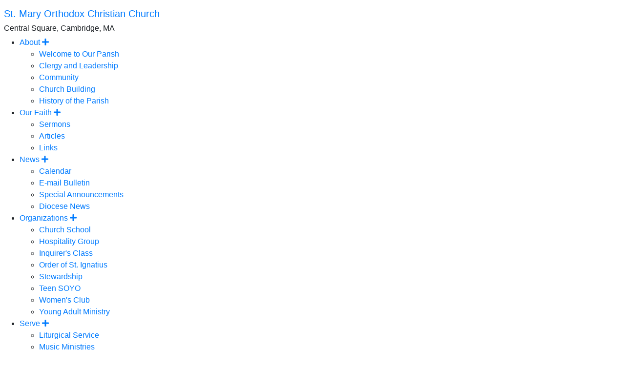

--- FILE ---
content_type: text/html; charset=UTF-8
request_url: https://www.stmaryorthodoxchurch.org/orthodoxy/sermons/2014/light-that-began-it-all
body_size: 6518
content:
<!doctype html>
<html lang="en">
	<head>
		<base href="https://www.stmaryorthodoxchurch.org/">
		<meta charset="utf-8">
		<meta name="viewport" content="width=device-width, initial-scale=1, shrink-to-fit=no">
		<meta http-equiv="X-UA-Compatible" content="IE=edge" />
		<meta property="og:title" content="The Light That Began It All | St. Mary Orthodox Christian Church of Central Square in Cambridge, Massachusetts" />
		<meta property="og:site_name" content="St. Mary Orthodox Christian Church" />
		<meta property="og:type" content="website" />
		<meta property="og:image" content="https://www.stmaryorthodoxchurch.org/assets/images/template/og-stmary-cambridge.jpg" />
		<meta name="description" property="og:description" content="by Fr. Antony Hughes This Gospel is used to point to the importance we place on sharing the message of Christ to the world. The Holy Fathers of the Fourth and all the other six councils met in order to ensure that the Gospel was understood correctly. The intimation is that the bushel with which we try to hide the light is a lack of courage to share it and ignorance of its true meaning.  Therefore ... Councils!  The Website of St. Mary Orthodox Christian Church" />
		<meta property="og:url" content="https://www.stmaryorthodoxchurch.org/orthodoxy/sermons/2014/light-that-began-it-all" />

		<title>The Light That Began It All | St. Mary Orthodox Christian Church of Central Square in Cambridge, Massachusetts</title>
		
		<link rel="apple-touch-icon" sizes="57x57" href="assets/templates/stmary/icons/apple-icon-57x57.png">
<link rel="apple-touch-icon" sizes="60x60" href="assets/templates/stmary/icons/apple-icon-60x60.png">
<link rel="apple-touch-icon" sizes="72x72" href="assets/templates/stmary/icons/apple-icon-72x72.png">
<link rel="apple-touch-icon" sizes="76x76" href="assets/templates/stmary/icons/apple-icon-76x76.png">
<link rel="apple-touch-icon" sizes="114x114" href="assets/templates/stmary/icons/apple-icon-114x114.png">
<link rel="apple-touch-icon" sizes="120x120" href="assets/templates/stmary/icons/apple-icon-120x120.png">
<link rel="apple-touch-icon" sizes="144x144" href="assets/templates/stmary/icons/apple-icon-144x144.png">
<link rel="apple-touch-icon" sizes="152x152" href="assets/templates/stmary/icons/apple-icon-152x152.png">
<link rel="apple-touch-icon" sizes="180x180" href="assets/templates/stmary/icons/apple-icon-180x180.png">
<link rel="icon" type="image/png" sizes="192x192" href="/assets/templates/stmary/icons/android-icon-192x192.png">
<link rel="icon" type="image/png" sizes="32x32" href="assets/templates/stmary/icons/favicon-32x32.png">
<link rel="icon" type="image/png" sizes="96x96" href="assets/templates/stmary/icons/favicon-96x96.png">
<link rel="icon" type="image/png" sizes="16x16" href="assets/templates/stmary/icons/favicon-16x16.png">
<link rel="shortcut icon" href="assets/templates/stmary/icons/favicon.ico" />
<link rel="manifest" href="assets/templates/stmary/icons/manifest.json">
<meta name="msapplication-TileColor" content="#ffffff">
<meta name="msapplication-TileImage" content="assets/templates/stmary/icons/ms-icon-144x144.png">
<meta name="theme-color" content="#ffffff">
<meta name="application-name" content="St. Mary Orthodox Christian Church | Central Square, Cambridge, MA"/>
		<!-- Google tag (gtag.js) -->
<script async src="https://www.googletagmanager.com/gtag/js?id=G-J8QHT9ND9D"></script>
<script>
  window.dataLayer = window.dataLayer || [];
  function gtag(){dataLayer.push(arguments);}
  gtag('js', new Date());

  gtag('config', 'G-J8QHT9ND9D');
</script>

<!-- Original St. Mary Analytics Account -->
<script type="text/javascript">
var gaJsHost = (("https:" == document.location.protocol) ? "https://ssl." : "http://www.");
document.write(unescape("%3Cscript src='" + gaJsHost + "google-analytics.com/ga.js' type='text/javascript'%3E%3C/script%3E"));
</script>
<script type="text/javascript">
try {
var pageTracker = _gat._getTracker("UA-6780502-1");
pageTracker._trackPageview();
} catch(err) {}</script>
<script type="text/javascript" defer="defer" src="https://extend.vimeocdn.com/ga/138649515.js"></script>
		
		<!-- jQuery 3.3.1 -->
		<script src="https://code.jquery.com/jquery-3.3.1.min.js" integrity="sha256-FgpCb/KJQlLNfOu91ta32o/NMZxltwRo8QtmkMRdAu8=" crossorigin="anonymous"></script>

		<!-- Bootstrap core CSS -->
		<link href="https://stackpath.bootstrapcdn.com/bootstrap/4.1.3/css/bootstrap.min.css" rel="stylesheet" integrity="sha384-MCw98/SFnGE8fJT3GXwEOngsV7Zt27NXFoaoApmYm81iuXoPkFOJwJ8ERdknLPMO" crossorigin="anonymous">

		<!-- FontAwesome 5.2 -->
		<link rel="stylesheet" href="https://use.fontawesome.com/releases/v5.2.0/css/all.css" integrity="sha384-hWVjflwFxL6sNzntih27bfxkr27PmbbK/iSvJ+a4+0owXq79v+lsFkW54bOGbiDQ" crossorigin="anonymous">
		
		<!-- CSS Vars Polyfills -->
		<script src="https://cdn.jsdelivr.net/npm/css-vars-ponyfill@1"></script>

		<!-- Styles for template -->
		<link href="/assets/templates/common/css/template.css" rel="stylesheet" />
		<link href="/assets/templates/common/css/content.css" rel="stylesheet" />
		<link href="/assets/templates/t06.css" rel="stylesheet" /> 
		<link href="/assets/templates/custom.css" rel="stylesheet" />
		<link href="/assets/templates/print.css" rel="stylesheet" media="print" />
		<noscript>
			<style type="text/css">
				.fade-in-element { opacity: 1; } 
			</style>
		</noscript>


		<link href="https://fonts.googleapis.com/css?family=Crimson+Text|Open+Sans" rel="stylesheet"><style>:root{--primary-font:'Crimson Text',serif;--accent-font:'Open Sans',sans-serif;--primary-color:rgb(189,160,81);--primary-color-low-opacity:rgba(189,160,81,0.3);--primary-color-high-opacity:rgba(189,160,81,0.7);--secondary-color:rgb(125,106,54);--secondary-color-low-opacity:rgba(125,106,54,0.5);--dark-color:rgb(128,97,37);--dark-color-low-opacity:rgba(128,97,37,0.5);--highlight-color:rgb(255,226,136);--accent-color:rgb(255,231,192);--background-image: url('https://www.stmaryorthodoxchurch.org//assets/template-elements/background-images/parish-palm-sunday-2018-1200px.jpg');--background-pattern: url('https://www.stmaryorthodoxchurch.org/');}</style>
		<script src="assets/js/fade-in.js"></script>
	</head>

	<body class="">
		<div id="offcanvas">
			<div id="offcanvas-menu" class="mt-3">
				<h5 class="mx-2"><a href="/">St. Mary Orthodox Christian Church</a></h5>
				<h6 class="mx-2">Central Square, Cambridge, MA</h6>
				<ul><li class="has-sub">
	<a href="#">About <span class="toggler"><i class="fas fa-plus"></i></span></a>
	<ul><li class="first level2 odd"><a href="/about/welcome">Welcome to Our Parish</a></li><li class="level2 even"><a href="/about/leadership/">Clergy and Leadership</a></li><li class="level2 odd"><a href="/about/community">Community</a></li><li class="level2 even"><a href="/about/building">Church Building</a></li><li class="last level2 odd"><a href="/about/history/">History of the Parish</a></li></ul>
</li><li class="has-sub active">
	<a href="/orthodoxy/"  title="Our Faith">Our Faith <span class="toggler"><i class="fas fa-plus"></i></span></a>
	<ul><li class="first level2 active odd"><a href="/orthodoxy/sermons/">Sermons</a></li><li class="level2 even"><a href="/orthodoxy/articles/">Articles</a></li><li class="last level2 odd"><a href="/orthodoxy/links">Links</a></li></ul>
</li><li class="has-sub">
	<a href="#">News <span class="toggler"><i class="fas fa-plus"></i></span></a>
	<ul><li class="first level2 odd"><a href="/news/calendar/">Calendar</a></li><li class="level2 even"><a href="/news/subscribe">E-mail Bulletin</a></li><li class="level2 odd"><a href="/news/events/">Special Announcements</a></li><li class="last level2 even"><a href="/news/diocese/">Diocese News</a></li></ul>
</li><li class="has-sub">
	<a href="#">Organizations <span class="toggler"><i class="fas fa-plus"></i></span></a>
	<ul><li class="first level2 odd"><a href="/organizations/churchschool">Church School</a></li><li class="level2 even"><a href="/organizations/hospitality">Hospitality Group</a></li><li class="level2 odd"><a href="/organizations/inquirers">Inquirer's Class</a></li><li class="level2 even"><a href="/organizations/order">Order of St. Ignatius</a></li><li class="level2 odd"><a href="/organizations/stewardship">Stewardship</a></li><li class="level2 even"><a href="/organizations/soyo">Teen SOYO</a></li><li class="level2 odd"><a href="/organizations/womensclub">Women's Club</a></li><li class="last level2 even"><a href="/organizations/youngadults">Young Adult Ministry</a></li></ul>
</li><li class="has-sub">
	<a href="#">Serve <span class="toggler"><i class="fas fa-plus"></i></span></a>
	<ul><li class="first level2 odd"><a href="/serve/liturgical-service">Liturgical Service</a></li><li class="level2 even"><a href="/serve/music">Music Ministries</a></li><li class="level2 odd"><a href="/serve/prisonministry">Prison Ministry</a></li><li class="level2 even"><a href="/serve/outreach">Neighbor Outreach</a></li><li class="level2 odd"><a href="/serve/volunteering">Additional Service Opportunities</a></li><li class="last level2 even"><a href="/serve/afghan-refugees">Afghan Refugee Assistance</a></li></ul>
</li><li class="has-sub">
	<a href="#">Multimedia <span class="toggler"><i class="fas fa-plus"></i></span></a>
	<ul><li class="first level2 odd"><a href="/multimedia/live">Live Broadcasts</a></li><li class="level2 even"><a href="/orthodoxy/sermons/">Sermons</a></li><li class="level2 odd"><a href="/multimedia/photos">Photo Gallery</a></li><li class="level2 even"><a href="/multimedia/lightacandle">Light a Candle</a></li><li class="level2 odd"><a href="/multimedia/80thanniversary">80th Anniversary Video</a></li><li class="last level2 even"><a href="/multimedia/angelcried">The Angel Cried </a></li></ul>
</li><li class="has-sub">
	<a href="#">Contact <span class="toggler"><i class="fas fa-plus"></i></span></a>
	<ul><li class="first level2 odd"><a href="/contact/">Contact Us</a></li><li class="level2 even"><a href="/contact/directions">Directions</a></li><li class="level2 odd"><a href="/contact/donate-now">Donate</a></li><li class="level2 even"><a href="/contact/stewardship">Become a Steward</a></li><li class="last level2 odd"><a href="/contact/pledgecard">Stewardship 2025 Pledge Card</a></li></ul>
</li><li class="last level1 even"><a href="/contact/donate-now">Donate</a></li></ul>
			</div>
			<div id="oc-logo">
				<img class="d-block mx-auto my-3" src="/assets/template-elements/logos/theotokos-square-icon-with-border-125.png" alt="" width="125" height="125">
			</div>
		</div>
		<header class="mb-3">
			<div>
				
			</div>
			<div class="container d-flex flex-column-reverse px-0">
				<div class="text-center px-3 my-auto mt-md-auto mb-md-5">
					<div id="site-name" class="lh-100"><h1><a href="/">St. Mary Orthodox Church</a></h1></div>
					<div id="location">Central Square, Cambridge, MA</div>
				</div>
				<div class="oc-toggler d-block d-md-none align-self-end mt-2 mr-2">
					<span></span>
					<span></span>
					<span></span>						
				</div>
				<nav class="navbar navbar-expand-md p-0 horizontal-nav">
					<div class="collapse navbar-collapse" id="main-navigation">
						<ul class="navbar-nav flex-wrap mx-auto">
<li class="nav-item dropdown">
	<a class="nav-link p-3 dropdown-toggle" href="/about/"  title="About" id="dropdown01" data-toggle="dropdown" aria-haspopup="true" aria-expanded="false">About</a>
	<div class="dropdown-menu" aria-labelledby="dropdown01">
	<ul class="navbar-nav flex-wrap mx-auto">
<li class="nav-item" ><a href="/about/welcome"  class="nav-link p-3">Welcome to Our Parish</a></li><li class="nav-item" ><a href="/about/leadership/"  class="nav-link p-3">Clergy and Leadership</a></li><li class="nav-item" ><a href="/about/community"  class="nav-link p-3">Community</a></li><li class="nav-item" ><a href="/about/building"  class="nav-link p-3">Church Building</a></li><li class="nav-item" ><a href="/about/history/"  class="nav-link p-3">History of the Parish</a></li></ul>
	</div>
</li><li class="nav-item dropdown">
	<a class="nav-link p-3 dropdown-toggle" href="/orthodoxy/"  title="Our Faith" id="dropdown01" data-toggle="dropdown" aria-haspopup="true" aria-expanded="false">Our Faith</a>
	<div class="dropdown-menu" aria-labelledby="dropdown01">
	<ul class="navbar-nav flex-wrap mx-auto">
<li class="nav-item" ><a href="/orthodoxy/sermons/"  class="nav-link p-3">Sermons</a></li><li class="nav-item" ><a href="/orthodoxy/articles/"  class="nav-link p-3">Articles</a></li><li class="nav-item" ><a href="/orthodoxy/links"  class="nav-link p-3">Links</a></li></ul>
	</div>
</li><li class="nav-item dropdown">
	<a class="nav-link p-3 dropdown-toggle" href="/news/calendar/"  title="News" id="dropdown01" data-toggle="dropdown" aria-haspopup="true" aria-expanded="false">News</a>
	<div class="dropdown-menu" aria-labelledby="dropdown01">
	<ul class="navbar-nav flex-wrap mx-auto">
<li class="nav-item" ><a href="/news/calendar/"  class="nav-link p-3">Calendar</a></li><li class="nav-item" ><a href="/news/subscribe"  class="nav-link p-3">E-mail Bulletin</a></li><li class="nav-item" ><a href="/news/events/"  class="nav-link p-3">Special Announcements</a></li><li class="nav-item" ><a href="/news/diocese/"  class="nav-link p-3">Diocese News</a></li></ul>
	</div>
</li><li class="nav-item dropdown">
	<a class="nav-link p-3 dropdown-toggle" href="/organizations/"  title="Organizations" id="dropdown01" data-toggle="dropdown" aria-haspopup="true" aria-expanded="false">Organizations</a>
	<div class="dropdown-menu" aria-labelledby="dropdown01">
	<ul class="navbar-nav flex-wrap mx-auto">
<li class="nav-item" ><a href="/organizations/churchschool"  class="nav-link p-3">Church School</a></li><li class="nav-item" ><a href="/organizations/hospitality"  class="nav-link p-3">Hospitality Group</a></li><li class="nav-item" ><a href="/organizations/inquirers"  class="nav-link p-3">Inquirer's Class</a></li><li class="nav-item" ><a href="/organizations/order"  class="nav-link p-3">Order of St. Ignatius</a></li><li class="nav-item" ><a href="/organizations/stewardship"  class="nav-link p-3">Stewardship</a></li><li class="nav-item" ><a href="/organizations/soyo"  class="nav-link p-3">Teen SOYO</a></li><li class="nav-item" ><a href="/organizations/womensclub"  class="nav-link p-3">Women's Club</a></li><li class="nav-item" ><a href="/organizations/youngadults"  class="nav-link p-3">Young Adult Ministry</a></li></ul>
	</div>
</li><li class="nav-item dropdown">
	<a class="nav-link p-3 dropdown-toggle" href="/serve/"  title="Serve" id="dropdown01" data-toggle="dropdown" aria-haspopup="true" aria-expanded="false">Serve</a>
	<div class="dropdown-menu" aria-labelledby="dropdown01">
	<ul class="navbar-nav flex-wrap mx-auto">
<li class="nav-item" ><a href="/serve/liturgical-service"  class="nav-link p-3">Liturgical Service</a></li><li class="nav-item" ><a href="/serve/music"  class="nav-link p-3">Music Ministries</a></li><li class="nav-item" ><a href="/serve/prisonministry"  class="nav-link p-3">Prison Ministry</a></li><li class="nav-item" ><a href="/serve/outreach"  class="nav-link p-3">Neighbor Outreach</a></li><li class="nav-item" ><a href="/serve/volunteering"  class="nav-link p-3">Additional Service Opportunities</a></li><li class="nav-item" ><a href="/serve/afghan-refugees"  class="nav-link p-3">Afghan Refugee Assistance</a></li></ul>
	</div>
</li><li class="nav-item dropdown">
	<a class="nav-link p-3 dropdown-toggle" href="/multimedia/"  title="Multimedia" id="dropdown01" data-toggle="dropdown" aria-haspopup="true" aria-expanded="false">Multimedia</a>
	<div class="dropdown-menu" aria-labelledby="dropdown01">
	<ul class="navbar-nav flex-wrap mx-auto">
<li class="nav-item" ><a href="/multimedia/live"  class="nav-link p-3">Live Broadcasts</a></li><li class="nav-item" ><a href="/orthodoxy/sermons/"  class="nav-link p-3">Sermons</a></li><li class="nav-item" ><a href="/multimedia/photos"  class="nav-link p-3">Photo Gallery</a></li><li class="nav-item" ><a href="/multimedia/lightacandle"  class="nav-link p-3">Light a Candle</a></li><li class="nav-item" ><a href="/multimedia/80thanniversary"  class="nav-link p-3">80th Anniversary Video</a></li><li class="nav-item" ><a href="/multimedia/angelcried"  class="nav-link p-3">The Angel Cried </a></li></ul>
	</div>
</li><li class="nav-item dropdown">
	<a class="nav-link p-3 dropdown-toggle" href="/contact/"  title="Contact" id="dropdown01" data-toggle="dropdown" aria-haspopup="true" aria-expanded="false">Contact</a>
	<div class="dropdown-menu" aria-labelledby="dropdown01">
	<ul class="navbar-nav flex-wrap mx-auto">
<li class="nav-item" ><a href="/contact/"  class="nav-link p-3">Contact Us</a></li><li class="nav-item" ><a href="/contact/directions"  class="nav-link p-3">Directions</a></li><li class="nav-item" ><a href="/contact/donate-now"  class="nav-link p-3">Donate</a></li><li class="nav-item" ><a href="/contact/stewardship"  class="nav-link p-3">Become a Steward</a></li><li class="nav-item" ><a href="/contact/pledgecard"  class="nav-link p-3">Stewardship 2025 Pledge Card</a></li></ul>
	</div>
</li><li class="nav-item" ><a href="/contact/donate-now" class="nav-link p-3 highlight-link" class="nav-link p-3">Donate</a></li></ul>
					</div>
				</nav>
			</div>
		</header>
		<main role="main">
		<div class="container pb-3">
			<div class="row">
				<div class="col-12">
					
				</div>
			</div>
			<div class="row">
				<div class="col-12 pt-5"></div>
			</div>
			<div class="row">
				<div class="col-12 col-md-9 col-print-12">
					<h2 class="article-title">The Light That Began It All</h2>
					<div class="row">
	<div class="col-12">
		<nav aria-label="breadcrumb">
			<ol class="breadcrumb">
				<li class="breadcrumb-item"><a href="https://www.stmaryorthodoxchurch.org/orthodoxy/"  title="Our Faith">Our Faith</a></li><li class="breadcrumb-item"><a href="https://www.stmaryorthodoxchurch.org/orthodoxy/sermons/"  title="Sermons">Sermons</a></li><li class="breadcrumb-item"><a href="https://www.stmaryorthodoxchurch.org/orthodoxy/sermons/2014/"  title="2014">2014</a></li><li class="breadcrumb-item active" aria-current="page">The Light That Began It All</li>
			</ol>
		</nav>
	</div>
</div>
					<div id="videoWrapper" class="responsive-iframe-container" style="padding-bottom:50%;"><iframe width="100%" height="349" src="https://www.youtube.com/embed/1e7jxmABxcw?rel=0" frameborder="0" allowfullscreen></iframe> </div><p>&nbsp;</p>

					
					<h3>Sermon preached by Fr. Antony Hughes on Sunday, July 13, 2014</h3>
<p>The reading is from Matthew 5:14-19 (Holy Fathers)</p>
<p>This Gospel is used to point to the importance we place on sharing the message of Christ to the world. The Holy Fathers of the Fourth and all the other six councils met in order to ensure that the Gospel was understood correctly. The intimation is that the bushel with which we try to hide the light is a lack of courage to share it and ignorance of its true meaning.&nbsp; Therefore ... Councils!</p>
<p>Of course, there is more to this Gospel about Light. It goes to the root of everything because Light is the foundation of everything!</p>
<p>When God said in Genesis 1, &ldquo;Let there be light.&rdquo;&nbsp; What happened?&nbsp; There was light and God divided the light from the darkness and the first day was born.&nbsp; But the sun and moon were not created until the fourth day!&nbsp; So, this light was not the light of the sun and moon.</p>
<p>Some say that this light was the Light of God shining over the face of the waters, the primordial darkness and chaos over which the Spirit of God was hovering. &nbsp;&nbsp;The Bible says that there was evening first - darkness, nothingness - and then there was morning, the light appeared, and that was the first day.&nbsp;</p>
<p>From nothingness came everything as soon as light appeared.&nbsp; God unveiled his light and the universe began to take shape.</p>
<p>Some have said that this light was the light of what we call the Big Bang, the great explosion of energy and matter that formed everything that is and will be.&nbsp; That is a tantalizing interpretation. We do not know for sure, of course, no one was there to see it!&nbsp; Not even Moses!&nbsp; But perhaps that is so and that&rsquo;s about all we can say.</p>
<p>This is all conjecture, of course. The Bible is not a science book and there is simply not enough information in Genesis 1 to explain everything we want to know.&nbsp; Still, it points us in a direction and that direction is God who created all things in a process that begins with, &ldquo;Let there be light! And there was!&rdquo;</p>
<p>The early church father Justin Martyr taught that the Logos, the Word of God, is active throughout all the universe. He used the term <i>logos spermatikos </i>to say that every teacher who spoke well and spoke truly throughout the whole world possessed part of the logos which is completely gathered together in Jesus Christ.&nbsp; This is to say that the Light of God shines and permeates the whole universe and is the foundation of everything that exists.&nbsp; That is why Jesus can say that everyone who seeks will find. Everyone because the logos is everywhere.&nbsp; God is everywhere. God&rsquo;s light, his energy, is the very ground of our being.</p>
<p>The same light that began it all is the light of Christ, &ldquo;God from God, Light from Light.&rdquo;&nbsp; &ldquo;Blessed is God who illumines everyone who comes into the world,&rdquo; we sing at baptisms.&nbsp; At the Presanctified Liturgy the priest turns holding the censor and a candle, faces the congregation and chants, &ldquo;The Light of Christ illumines all!&rdquo;</p>
<p>So, there is light in each of us and light permeates all of creation. Even darkness is punctuated by it. &nbsp;&ldquo;I love the light because it shows me the way, yet I will endure the darkness for its shows me the stars.&rdquo; (Og Mandino)</p>
<p>The point is this. Jesus tells us that we are the Light of the world. You and I. &nbsp;And His Gospel is Light for He is the Source of Light, His words are pure energy, the power that creates and heals and brings forth new life where new life is needed.&nbsp;</p>
<p>We must not hide this light from ourselves or from the world.&nbsp; We must share it, but first we must see it. We must become enlightened bearers of the light within us, the Light of God, the very spark, says Gregory Nyssa, of God&rsquo;s divinity. If we allow ourselves to become aware of the light of Christ within us and the light of Christ around us, then the world we shall see, is illumined through and through as Christ&rsquo;s body was permeated through and through with divinity, like charcoal in a fire.&nbsp; Like Seraphim of Sarov, we too will come to see ourselves, our companions and all of creation bathed in God&rsquo;s light.&nbsp;</p>
<p>In Fr. Schmemann&rsquo;s memoirs we read of his encounter with a tree not long before he died which he saw suddenly blazing with light, alive and beautiful and transcendent.&nbsp; The Russian pilgrim, after years of prayer, is startled by a vision of creation blazing with light just like Fr. Schmemann. Our theology is preeminently a theology of Light thanks to Jesus and John&rsquo;s Gospel and reality.</p>
<p>Let me end with one of my favorite quotes from the mystic Hafiz about us and about light.</p>
<p>&ldquo;I wish I could show you when you are lonely or in darkness, the astonishing light of your own being.&rdquo;</p>
<p>Granted this vision, we would never again be afraid of the dark.</p>
				</div>
				<div class="col-12 col-md-3 col-print-hidden">
					<div id="side_navigation">
     <h5 id="side_navigation_title"><a href="orthodoxy/">Our Faith</a></h5>
	<div class="list-group list-group-flush"><a  class="list-group-item list-group-item-action" href="/orthodoxy/sermons/"  title="Sermons">Sermons</a><a  class="list-group-item list-group-item-action" href="/orthodoxy/articles/"  title="Articles">Articles</a><a  class="list-group-item list-group-item-action" href="/orthodoxy/links"  title="Links">Links</a></div>
</div>
					
					<h3><a href="extras/default-side-column"></a></h3><div style="margin-bottom:15px;padding-bottom:10px;border-bottom:1px solid #cccccc;"><p style="text-align: center;">&nbsp;</p>
<p style="text-align: center;">&nbsp;</p></div><div class="clear"></div>
				</div>
			</div>
		</div>
			<footer>
				<div class="container py-5">
					<div class="row">
						<div class="col-12 col-md-6 text-center text-md-left">
							<h5>St. Mary Orthodox Church</h5>
							<p>8 Inman Street, Cambridge, MA 02139<br />Phone: (617) 547-1234 | <a href="contact/contactpage">Email Us</a></p>
						</div>
						<div class="col-12 col-md-4">
							<ul id="footer-navigation" class="list-unstyled row">
<li class="list-item col-6 py-2"><a href="/about/"  class="w-50">About</a></li><li class="list-item col-6 py-2"><a href="/orthodoxy/"  class="w-50">Our Faith</a></li><li class="list-item col-6 py-2"><a href="/news/calendar/"  class="w-50">News</a></li><li class="list-item col-6 py-2"><a href="/organizations/"  class="w-50">Organizations</a></li><li class="list-item col-6 py-2"><a href="/serve/"  class="w-50">Serve</a></li><li class="list-item col-6 py-2"><a href="/multimedia/"  class="w-50">Multimedia</a></li><li class="list-item col-6 py-2"><a href="/contact/"  class="w-50">Contact</a></li><li class="list-item col-6 py-2"><a href="/contact/donate-now" class="nav-link p-3 highlight-link" class="w-50">Donate</a></li></ul>
						</div>
						<div class="col-12 col-md-2">
							<div class="social-links text-center"><a href="https://www.facebook.com/stmarycambridge" target="_blank"><i class="fab fa-facebook"></i></a><a href="https://www.flickr.com/stmarycambridge" target="_blank"><i class="fab fa-flickr"></i></a><a href="https://www.instagram.com/stmarycambridge" target="_blank"><i class="fab fa-instagram"></i></a><a href="https://www.youtube.com/stmarycambridge" target="_blank"><i class="fab fa-youtube"></i></a></div>
						</div>
					</div>
				</div>
				<div id="powered-by" class="text-center p-2">
					<small>Powered by the <a href="http://internet.goarch.org" target="_blank">Department of Internet Ministries</a> of the <a href="https://www.goarch.org" target="_blank">Greek Orthodox Archdiocese of America</a></small>
				</div>
			</footer>
		</main>
		<!-- Bootstrap core JavaScript -->
		<script src="https://cdnjs.cloudflare.com/ajax/libs/popper.js/1.12.9/umd/popper.min.js" integrity="sha384-ApNbgh9B+Y1QKtv3Rn7W3mgPxhU9K/ScQsAP7hUibX39j7fakFPskvXusvfa0b4Q" crossorigin="anonymous"></script>
		<script src="https://stackpath.bootstrapcdn.com/bootstrap/4.1.3/js/bootstrap.bundle.min.js" integrity="sha384-pjaaA8dDz/5BgdFUPX6M/9SUZv4d12SUPF0axWc+VRZkx5xU3daN+lYb49+Ax+Tl" crossorigin="anonymous"></script>

		<!-- JavaScript for template -->
		<script src="/assets/templates/common/js/main.js"></script>
	</body>
</html>

--- FILE ---
content_type: application/x-javascript
request_url: https://www.stmaryorthodoxchurch.org/assets/js/fade-in.js
body_size: 209
content:
document.addEventListener('DOMContentLoaded', () => {
    const fadeInElements = document.querySelectorAll('.fade-in-element');

    const observerOptions = {
        root: null, // Use the viewport as the root
        rootMargin: '0px', // No margin around the root
        threshold: 0.2 // Trigger when 20% of the element is visible
    };

    const observerCallback = (entries, observer) => {
        entries.forEach(entry => {
            if (entry.isIntersecting) {
                // If the element is in the viewport
                entry.target.classList.add('is-visible');
                // Optionally, stop observing once it's visible to save resources
                observer.unobserve(entry.target);
            }
        });
    };

    const observer = new IntersectionObserver(observerCallback, observerOptions);

    fadeInElements.forEach(element => {
        observer.observe(element); // Start observing each element
    });
});